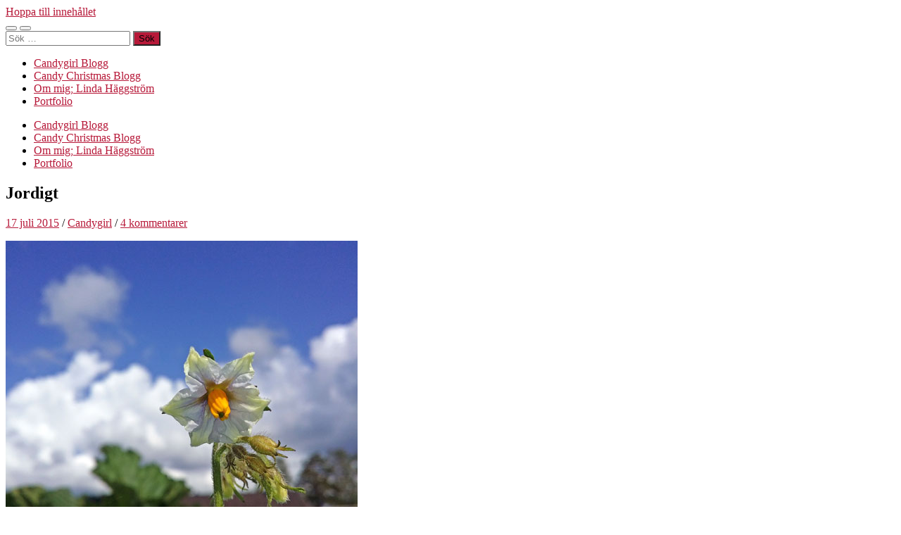

--- FILE ---
content_type: text/html; charset=UTF-8
request_url: https://www.candygirl.nu/jordigt/
body_size: 16364
content:
<!DOCTYPE html>

<html lang="sv-SE">

	<head>

		<meta http-equiv="content-type" content="text/html" charset="UTF-8" />
		<meta name="viewport" content="width=device-width, initial-scale=1.0" >

		<link rel="profile" href="http://gmpg.org/xfn/11">

		<title>Jordigt</title>
<meta name='robots' content='max-image-preview:large' />
<link rel="alternate" type="application/rss+xml" title=" &raquo; Webbflöde" href="https://www.candygirl.nu/feed/" />
<link rel="alternate" type="application/rss+xml" title=" &raquo; Kommentarsflöde" href="https://www.candygirl.nu/comments/feed/" />
<link rel="alternate" type="application/rss+xml" title=" &raquo; Kommentarsflöde för Jordigt" href="https://www.candygirl.nu/jordigt/feed/" />
<link rel="alternate" title="oEmbed (JSON)" type="application/json+oembed" href="https://www.candygirl.nu/wp-json/oembed/1.0/embed?url=https%3A%2F%2Fwww.candygirl.nu%2Fjordigt%2F" />
<link rel="alternate" title="oEmbed (XML)" type="text/xml+oembed" href="https://www.candygirl.nu/wp-json/oembed/1.0/embed?url=https%3A%2F%2Fwww.candygirl.nu%2Fjordigt%2F&#038;format=xml" />
<style id='wp-img-auto-sizes-contain-inline-css' type='text/css'>
img:is([sizes=auto i],[sizes^="auto," i]){contain-intrinsic-size:3000px 1500px}
/*# sourceURL=wp-img-auto-sizes-contain-inline-css */
</style>
<style id='wp-emoji-styles-inline-css' type='text/css'>

	img.wp-smiley, img.emoji {
		display: inline !important;
		border: none !important;
		box-shadow: none !important;
		height: 1em !important;
		width: 1em !important;
		margin: 0 0.07em !important;
		vertical-align: -0.1em !important;
		background: none !important;
		padding: 0 !important;
	}
/*# sourceURL=wp-emoji-styles-inline-css */
</style>
<style id='wp-block-library-inline-css' type='text/css'>
:root{--wp-block-synced-color:#7a00df;--wp-block-synced-color--rgb:122,0,223;--wp-bound-block-color:var(--wp-block-synced-color);--wp-editor-canvas-background:#ddd;--wp-admin-theme-color:#007cba;--wp-admin-theme-color--rgb:0,124,186;--wp-admin-theme-color-darker-10:#006ba1;--wp-admin-theme-color-darker-10--rgb:0,107,160.5;--wp-admin-theme-color-darker-20:#005a87;--wp-admin-theme-color-darker-20--rgb:0,90,135;--wp-admin-border-width-focus:2px}@media (min-resolution:192dpi){:root{--wp-admin-border-width-focus:1.5px}}.wp-element-button{cursor:pointer}:root .has-very-light-gray-background-color{background-color:#eee}:root .has-very-dark-gray-background-color{background-color:#313131}:root .has-very-light-gray-color{color:#eee}:root .has-very-dark-gray-color{color:#313131}:root .has-vivid-green-cyan-to-vivid-cyan-blue-gradient-background{background:linear-gradient(135deg,#00d084,#0693e3)}:root .has-purple-crush-gradient-background{background:linear-gradient(135deg,#34e2e4,#4721fb 50%,#ab1dfe)}:root .has-hazy-dawn-gradient-background{background:linear-gradient(135deg,#faaca8,#dad0ec)}:root .has-subdued-olive-gradient-background{background:linear-gradient(135deg,#fafae1,#67a671)}:root .has-atomic-cream-gradient-background{background:linear-gradient(135deg,#fdd79a,#004a59)}:root .has-nightshade-gradient-background{background:linear-gradient(135deg,#330968,#31cdcf)}:root .has-midnight-gradient-background{background:linear-gradient(135deg,#020381,#2874fc)}:root{--wp--preset--font-size--normal:16px;--wp--preset--font-size--huge:42px}.has-regular-font-size{font-size:1em}.has-larger-font-size{font-size:2.625em}.has-normal-font-size{font-size:var(--wp--preset--font-size--normal)}.has-huge-font-size{font-size:var(--wp--preset--font-size--huge)}.has-text-align-center{text-align:center}.has-text-align-left{text-align:left}.has-text-align-right{text-align:right}.has-fit-text{white-space:nowrap!important}#end-resizable-editor-section{display:none}.aligncenter{clear:both}.items-justified-left{justify-content:flex-start}.items-justified-center{justify-content:center}.items-justified-right{justify-content:flex-end}.items-justified-space-between{justify-content:space-between}.screen-reader-text{border:0;clip-path:inset(50%);height:1px;margin:-1px;overflow:hidden;padding:0;position:absolute;width:1px;word-wrap:normal!important}.screen-reader-text:focus{background-color:#ddd;clip-path:none;color:#444;display:block;font-size:1em;height:auto;left:5px;line-height:normal;padding:15px 23px 14px;text-decoration:none;top:5px;width:auto;z-index:100000}html :where(.has-border-color){border-style:solid}html :where([style*=border-top-color]){border-top-style:solid}html :where([style*=border-right-color]){border-right-style:solid}html :where([style*=border-bottom-color]){border-bottom-style:solid}html :where([style*=border-left-color]){border-left-style:solid}html :where([style*=border-width]){border-style:solid}html :where([style*=border-top-width]){border-top-style:solid}html :where([style*=border-right-width]){border-right-style:solid}html :where([style*=border-bottom-width]){border-bottom-style:solid}html :where([style*=border-left-width]){border-left-style:solid}html :where(img[class*=wp-image-]){height:auto;max-width:100%}:where(figure){margin:0 0 1em}html :where(.is-position-sticky){--wp-admin--admin-bar--position-offset:var(--wp-admin--admin-bar--height,0px)}@media screen and (max-width:600px){html :where(.is-position-sticky){--wp-admin--admin-bar--position-offset:0px}}

/*# sourceURL=wp-block-library-inline-css */
</style><style id='wp-block-paragraph-inline-css' type='text/css'>
.is-small-text{font-size:.875em}.is-regular-text{font-size:1em}.is-large-text{font-size:2.25em}.is-larger-text{font-size:3em}.has-drop-cap:not(:focus):first-letter{float:left;font-size:8.4em;font-style:normal;font-weight:100;line-height:.68;margin:.05em .1em 0 0;text-transform:uppercase}body.rtl .has-drop-cap:not(:focus):first-letter{float:none;margin-left:.1em}p.has-drop-cap.has-background{overflow:hidden}:root :where(p.has-background){padding:1.25em 2.375em}:where(p.has-text-color:not(.has-link-color)) a{color:inherit}p.has-text-align-left[style*="writing-mode:vertical-lr"],p.has-text-align-right[style*="writing-mode:vertical-rl"]{rotate:180deg}
/*# sourceURL=https://www.candygirl.nu/wp-includes/blocks/paragraph/style.min.css */
</style>
<style id='global-styles-inline-css' type='text/css'>
:root{--wp--preset--aspect-ratio--square: 1;--wp--preset--aspect-ratio--4-3: 4/3;--wp--preset--aspect-ratio--3-4: 3/4;--wp--preset--aspect-ratio--3-2: 3/2;--wp--preset--aspect-ratio--2-3: 2/3;--wp--preset--aspect-ratio--16-9: 16/9;--wp--preset--aspect-ratio--9-16: 9/16;--wp--preset--color--black: #000000;--wp--preset--color--cyan-bluish-gray: #abb8c3;--wp--preset--color--white: #fff;--wp--preset--color--pale-pink: #f78da7;--wp--preset--color--vivid-red: #cf2e2e;--wp--preset--color--luminous-vivid-orange: #ff6900;--wp--preset--color--luminous-vivid-amber: #fcb900;--wp--preset--color--light-green-cyan: #7bdcb5;--wp--preset--color--vivid-green-cyan: #00d084;--wp--preset--color--pale-cyan-blue: #8ed1fc;--wp--preset--color--vivid-cyan-blue: #0693e3;--wp--preset--color--vivid-purple: #9b51e0;--wp--preset--color--accent: #b71939;--wp--preset--color--dark-gray: #444;--wp--preset--color--medium-gray: #666;--wp--preset--color--light-gray: #888;--wp--preset--gradient--vivid-cyan-blue-to-vivid-purple: linear-gradient(135deg,rgb(6,147,227) 0%,rgb(155,81,224) 100%);--wp--preset--gradient--light-green-cyan-to-vivid-green-cyan: linear-gradient(135deg,rgb(122,220,180) 0%,rgb(0,208,130) 100%);--wp--preset--gradient--luminous-vivid-amber-to-luminous-vivid-orange: linear-gradient(135deg,rgb(252,185,0) 0%,rgb(255,105,0) 100%);--wp--preset--gradient--luminous-vivid-orange-to-vivid-red: linear-gradient(135deg,rgb(255,105,0) 0%,rgb(207,46,46) 100%);--wp--preset--gradient--very-light-gray-to-cyan-bluish-gray: linear-gradient(135deg,rgb(238,238,238) 0%,rgb(169,184,195) 100%);--wp--preset--gradient--cool-to-warm-spectrum: linear-gradient(135deg,rgb(74,234,220) 0%,rgb(151,120,209) 20%,rgb(207,42,186) 40%,rgb(238,44,130) 60%,rgb(251,105,98) 80%,rgb(254,248,76) 100%);--wp--preset--gradient--blush-light-purple: linear-gradient(135deg,rgb(255,206,236) 0%,rgb(152,150,240) 100%);--wp--preset--gradient--blush-bordeaux: linear-gradient(135deg,rgb(254,205,165) 0%,rgb(254,45,45) 50%,rgb(107,0,62) 100%);--wp--preset--gradient--luminous-dusk: linear-gradient(135deg,rgb(255,203,112) 0%,rgb(199,81,192) 50%,rgb(65,88,208) 100%);--wp--preset--gradient--pale-ocean: linear-gradient(135deg,rgb(255,245,203) 0%,rgb(182,227,212) 50%,rgb(51,167,181) 100%);--wp--preset--gradient--electric-grass: linear-gradient(135deg,rgb(202,248,128) 0%,rgb(113,206,126) 100%);--wp--preset--gradient--midnight: linear-gradient(135deg,rgb(2,3,129) 0%,rgb(40,116,252) 100%);--wp--preset--font-size--small: 16px;--wp--preset--font-size--medium: 20px;--wp--preset--font-size--large: 24px;--wp--preset--font-size--x-large: 42px;--wp--preset--font-size--regular: 19px;--wp--preset--font-size--larger: 32px;--wp--preset--spacing--20: 0.44rem;--wp--preset--spacing--30: 0.67rem;--wp--preset--spacing--40: 1rem;--wp--preset--spacing--50: 1.5rem;--wp--preset--spacing--60: 2.25rem;--wp--preset--spacing--70: 3.38rem;--wp--preset--spacing--80: 5.06rem;--wp--preset--shadow--natural: 6px 6px 9px rgba(0, 0, 0, 0.2);--wp--preset--shadow--deep: 12px 12px 50px rgba(0, 0, 0, 0.4);--wp--preset--shadow--sharp: 6px 6px 0px rgba(0, 0, 0, 0.2);--wp--preset--shadow--outlined: 6px 6px 0px -3px rgb(255, 255, 255), 6px 6px rgb(0, 0, 0);--wp--preset--shadow--crisp: 6px 6px 0px rgb(0, 0, 0);}:where(.is-layout-flex){gap: 0.5em;}:where(.is-layout-grid){gap: 0.5em;}body .is-layout-flex{display: flex;}.is-layout-flex{flex-wrap: wrap;align-items: center;}.is-layout-flex > :is(*, div){margin: 0;}body .is-layout-grid{display: grid;}.is-layout-grid > :is(*, div){margin: 0;}:where(.wp-block-columns.is-layout-flex){gap: 2em;}:where(.wp-block-columns.is-layout-grid){gap: 2em;}:where(.wp-block-post-template.is-layout-flex){gap: 1.25em;}:where(.wp-block-post-template.is-layout-grid){gap: 1.25em;}.has-black-color{color: var(--wp--preset--color--black) !important;}.has-cyan-bluish-gray-color{color: var(--wp--preset--color--cyan-bluish-gray) !important;}.has-white-color{color: var(--wp--preset--color--white) !important;}.has-pale-pink-color{color: var(--wp--preset--color--pale-pink) !important;}.has-vivid-red-color{color: var(--wp--preset--color--vivid-red) !important;}.has-luminous-vivid-orange-color{color: var(--wp--preset--color--luminous-vivid-orange) !important;}.has-luminous-vivid-amber-color{color: var(--wp--preset--color--luminous-vivid-amber) !important;}.has-light-green-cyan-color{color: var(--wp--preset--color--light-green-cyan) !important;}.has-vivid-green-cyan-color{color: var(--wp--preset--color--vivid-green-cyan) !important;}.has-pale-cyan-blue-color{color: var(--wp--preset--color--pale-cyan-blue) !important;}.has-vivid-cyan-blue-color{color: var(--wp--preset--color--vivid-cyan-blue) !important;}.has-vivid-purple-color{color: var(--wp--preset--color--vivid-purple) !important;}.has-black-background-color{background-color: var(--wp--preset--color--black) !important;}.has-cyan-bluish-gray-background-color{background-color: var(--wp--preset--color--cyan-bluish-gray) !important;}.has-white-background-color{background-color: var(--wp--preset--color--white) !important;}.has-pale-pink-background-color{background-color: var(--wp--preset--color--pale-pink) !important;}.has-vivid-red-background-color{background-color: var(--wp--preset--color--vivid-red) !important;}.has-luminous-vivid-orange-background-color{background-color: var(--wp--preset--color--luminous-vivid-orange) !important;}.has-luminous-vivid-amber-background-color{background-color: var(--wp--preset--color--luminous-vivid-amber) !important;}.has-light-green-cyan-background-color{background-color: var(--wp--preset--color--light-green-cyan) !important;}.has-vivid-green-cyan-background-color{background-color: var(--wp--preset--color--vivid-green-cyan) !important;}.has-pale-cyan-blue-background-color{background-color: var(--wp--preset--color--pale-cyan-blue) !important;}.has-vivid-cyan-blue-background-color{background-color: var(--wp--preset--color--vivid-cyan-blue) !important;}.has-vivid-purple-background-color{background-color: var(--wp--preset--color--vivid-purple) !important;}.has-black-border-color{border-color: var(--wp--preset--color--black) !important;}.has-cyan-bluish-gray-border-color{border-color: var(--wp--preset--color--cyan-bluish-gray) !important;}.has-white-border-color{border-color: var(--wp--preset--color--white) !important;}.has-pale-pink-border-color{border-color: var(--wp--preset--color--pale-pink) !important;}.has-vivid-red-border-color{border-color: var(--wp--preset--color--vivid-red) !important;}.has-luminous-vivid-orange-border-color{border-color: var(--wp--preset--color--luminous-vivid-orange) !important;}.has-luminous-vivid-amber-border-color{border-color: var(--wp--preset--color--luminous-vivid-amber) !important;}.has-light-green-cyan-border-color{border-color: var(--wp--preset--color--light-green-cyan) !important;}.has-vivid-green-cyan-border-color{border-color: var(--wp--preset--color--vivid-green-cyan) !important;}.has-pale-cyan-blue-border-color{border-color: var(--wp--preset--color--pale-cyan-blue) !important;}.has-vivid-cyan-blue-border-color{border-color: var(--wp--preset--color--vivid-cyan-blue) !important;}.has-vivid-purple-border-color{border-color: var(--wp--preset--color--vivid-purple) !important;}.has-vivid-cyan-blue-to-vivid-purple-gradient-background{background: var(--wp--preset--gradient--vivid-cyan-blue-to-vivid-purple) !important;}.has-light-green-cyan-to-vivid-green-cyan-gradient-background{background: var(--wp--preset--gradient--light-green-cyan-to-vivid-green-cyan) !important;}.has-luminous-vivid-amber-to-luminous-vivid-orange-gradient-background{background: var(--wp--preset--gradient--luminous-vivid-amber-to-luminous-vivid-orange) !important;}.has-luminous-vivid-orange-to-vivid-red-gradient-background{background: var(--wp--preset--gradient--luminous-vivid-orange-to-vivid-red) !important;}.has-very-light-gray-to-cyan-bluish-gray-gradient-background{background: var(--wp--preset--gradient--very-light-gray-to-cyan-bluish-gray) !important;}.has-cool-to-warm-spectrum-gradient-background{background: var(--wp--preset--gradient--cool-to-warm-spectrum) !important;}.has-blush-light-purple-gradient-background{background: var(--wp--preset--gradient--blush-light-purple) !important;}.has-blush-bordeaux-gradient-background{background: var(--wp--preset--gradient--blush-bordeaux) !important;}.has-luminous-dusk-gradient-background{background: var(--wp--preset--gradient--luminous-dusk) !important;}.has-pale-ocean-gradient-background{background: var(--wp--preset--gradient--pale-ocean) !important;}.has-electric-grass-gradient-background{background: var(--wp--preset--gradient--electric-grass) !important;}.has-midnight-gradient-background{background: var(--wp--preset--gradient--midnight) !important;}.has-small-font-size{font-size: var(--wp--preset--font-size--small) !important;}.has-medium-font-size{font-size: var(--wp--preset--font-size--medium) !important;}.has-large-font-size{font-size: var(--wp--preset--font-size--large) !important;}.has-x-large-font-size{font-size: var(--wp--preset--font-size--x-large) !important;}
/*# sourceURL=global-styles-inline-css */
</style>

<style id='classic-theme-styles-inline-css' type='text/css'>
/*! This file is auto-generated */
.wp-block-button__link{color:#fff;background-color:#32373c;border-radius:9999px;box-shadow:none;text-decoration:none;padding:calc(.667em + 2px) calc(1.333em + 2px);font-size:1.125em}.wp-block-file__button{background:#32373c;color:#fff;text-decoration:none}
/*# sourceURL=/wp-includes/css/classic-themes.min.css */
</style>
<link rel='stylesheet' id='hemingway_googleFonts-css' href='https://www.candygirl.nu/wp-content/themes/hemingway/assets/css/fonts.css' type='text/css' media='all' />
<link rel='stylesheet' id='hemingway_style-css' href='https://www.candygirl.nu/wp-content/themes/hemingway/style.css?ver=2.3.2' type='text/css' media='all' />
<script type="text/javascript" src="https://www.candygirl.nu/wp-includes/js/jquery/jquery.min.js?ver=3.7.1" id="jquery-core-js"></script>
<script type="text/javascript" src="https://www.candygirl.nu/wp-includes/js/jquery/jquery-migrate.min.js?ver=3.4.1" id="jquery-migrate-js"></script>
<link rel="https://api.w.org/" href="https://www.candygirl.nu/wp-json/" /><link rel="alternate" title="JSON" type="application/json" href="https://www.candygirl.nu/wp-json/wp/v2/posts/16835" /><link rel="EditURI" type="application/rsd+xml" title="RSD" href="https://www.candygirl.nu/xmlrpc.php?rsd" />
<meta name="generator" content="WordPress 6.9" />
<link rel="canonical" href="https://www.candygirl.nu/jordigt/" />
<link rel='shortlink' href='https://www.candygirl.nu/?p=16835' />
<style type="text/css"><!-- Customizer CSS -->::selection { background-color: #b71939; }.featured-media .sticky-post { background-color: #b71939; }fieldset legend { background-color: #b71939; }:root .has-accent-background-color { background-color: #b71939; }button:hover { background-color: #b71939; }.button:hover { background-color: #b71939; }.faux-button:hover { background-color: #b71939; }a.more-link:hover { background-color: #b71939; }.wp-block-button__link:hover { background-color: #b71939; }.is-style-outline .wp-block-button__link.has-accent-color:hover { background-color: #b71939; }.wp-block-file__button:hover { background-color: #b71939; }input[type="button"]:hover { background-color: #b71939; }input[type="reset"]:hover { background-color: #b71939; }input[type="submit"]:hover { background-color: #b71939; }.post-tags a:hover { background-color: #b71939; }.content #respond input[type="submit"]:hover { background-color: #b71939; }.search-form .search-submit { background-color: #b71939; }.sidebar .tagcloud a:hover { background-color: #b71939; }.footer .tagcloud a:hover { background-color: #b71939; }.is-style-outline .wp-block-button__link.has-accent-color:hover { border-color: #b71939; }.post-tags a:hover:after { border-right-color: #b71939; }a { color: #b71939; }.blog-title a:hover { color: #b71939; }.blog-menu a:hover { color: #b71939; }.post-title a:hover { color: #b71939; }.post-meta a:hover { color: #b71939; }.blog .format-quote blockquote cite a:hover { color: #b71939; }:root .has-accent-color { color: #b71939; }.post-categories a { color: #b71939; }.post-categories a:hover { color: #b71939; }.post-nav a:hover { color: #b71939; }.archive-nav a:hover { color: #b71939; }.comment-meta-content cite a:hover { color: #b71939; }.comment-meta-content p a:hover { color: #b71939; }.comment-actions a:hover { color: #b71939; }#cancel-comment-reply-link { color: #b71939; }#cancel-comment-reply-link:hover { color: #b71939; }.widget-title a { color: #b71939; }.widget-title a:hover { color: #b71939; }.widget_text a { color: #b71939; }.widget_text a:hover { color: #b71939; }.widget_rss a { color: #b71939; }.widget_rss a:hover { color: #b71939; }.widget_archive a { color: #b71939; }.widget_archive a:hover { color: #b71939; }.widget_meta a { color: #b71939; }.widget_meta a:hover { color: #b71939; }.widget_recent_comments a { color: #b71939; }.widget_recent_comments a:hover { color: #b71939; }.widget_pages a { color: #b71939; }.widget_pages a:hover { color: #b71939; }.widget_links a { color: #b71939; }.widget_links a:hover { color: #b71939; }.widget_recent_entries a { color: #b71939; }.widget_recent_entries a:hover { color: #b71939; }.widget_categories a { color: #b71939; }.widget_categories a:hover { color: #b71939; }#wp-calendar a { color: #b71939; }#wp-calendar a:hover { color: #b71939; }#wp-calendar tfoot a:hover { color: #b71939; }.wp-calendar-nav a:hover { color: #b71939; }.widgetmore a { color: #b71939; }.widgetmore a:hover { color: #b71939; }</style><!-- /Customizer CSS --><style type="text/css">.recentcomments a{display:inline !important;padding:0 !important;margin:0 !important;}</style>
	</head>
	
	<body class="wp-singular post-template-default single single-post postid-16835 single-format-standard wp-theme-hemingway">

		
		<a class="skip-link button" href="#site-content">Hoppa till innehållet</a>
	
		<div class="big-wrapper">
	
			<div class="header-cover section bg-dark-light no-padding">

						
				<div class="header section" style="background-image: url( https://www.candygirl.nu/wp-content/uploads/2022/12/cropped-cropped-PicsPlay_1634067848051.jpg );">
							
					<div class="header-inner section-inner">
					
															
					</div><!-- .header-inner -->
								
				</div><!-- .header -->
			
			</div><!-- .bg-dark -->
			
			<div class="navigation section no-padding bg-dark">
			
				<div class="navigation-inner section-inner group">
				
					<div class="toggle-container section-inner hidden">
			
						<button type="button" class="nav-toggle toggle">
							<div class="bar"></div>
							<div class="bar"></div>
							<div class="bar"></div>
							<span class="screen-reader-text">Slå på/av mobilmeny</span>
						</button>
						
						<button type="button" class="search-toggle toggle">
							<div class="metal"></div>
							<div class="glass"></div>
							<div class="handle"></div>
							<span class="screen-reader-text">Slå på/av sökfält</span>
						</button>
											
					</div><!-- .toggle-container -->
					
					<div class="blog-search hidden">
						<form role="search" method="get" class="search-form" action="https://www.candygirl.nu/">
				<label>
					<span class="screen-reader-text">Sök efter:</span>
					<input type="search" class="search-field" placeholder="Sök …" value="" name="s" />
				</label>
				<input type="submit" class="search-submit" value="Sök" />
			</form>					</div><!-- .blog-search -->
				
					<ul class="blog-menu">
						<li id="menu-item-5712" class="menu-item menu-item-type-custom menu-item-object-custom menu-item-home menu-item-5712"><a href="http://www.candygirl.nu/">Candygirl Blogg</a></li>
<li id="menu-item-12284" class="menu-item menu-item-type-taxonomy menu-item-object-category menu-item-12284"><a href="https://www.candygirl.nu/category/candychristmas/">Candy Christmas Blogg</a></li>
<li id="menu-item-5710" class="menu-item menu-item-type-post_type menu-item-object-page menu-item-5710"><a href="https://www.candygirl.nu/lite-om-mig-linda-haggstrom/" title="Lite om mig">Om mig; Linda Häggström</a></li>
<li id="menu-item-5711" class="menu-item menu-item-type-post_type menu-item-object-page menu-item-5711"><a href="https://www.candygirl.nu/min-porfolio-mina-teckningar/" title="Min Porfolio &#8211; Mina teckningar">Portfolio</a></li>
					 </ul><!-- .blog-menu -->
					 
					 <ul class="mobile-menu">
					
						<li class="menu-item menu-item-type-custom menu-item-object-custom menu-item-home menu-item-5712"><a href="http://www.candygirl.nu/">Candygirl Blogg</a></li>
<li class="menu-item menu-item-type-taxonomy menu-item-object-category menu-item-12284"><a href="https://www.candygirl.nu/category/candychristmas/">Candy Christmas Blogg</a></li>
<li class="menu-item menu-item-type-post_type menu-item-object-page menu-item-5710"><a href="https://www.candygirl.nu/lite-om-mig-linda-haggstrom/" title="Lite om mig">Om mig; Linda Häggström</a></li>
<li class="menu-item menu-item-type-post_type menu-item-object-page menu-item-5711"><a href="https://www.candygirl.nu/min-porfolio-mina-teckningar/" title="Min Porfolio &#8211; Mina teckningar">Portfolio</a></li>
						
					 </ul><!-- .mobile-menu -->
				 
				</div><!-- .navigation-inner -->
				
			</div><!-- .navigation -->
<main class="wrapper section-inner group" id="site-content">

	<div class="content left">

		<div class="posts">
												        
			<article id="post-16835" class="post-16835 post type-post status-publish format-standard hentry category-allmant category-lindas-foton category-lilla-gula-huset">

	<div class="post-header">

		
					
				<h1 class="post-title entry-title">
											Jordigt									</h1>

							
			<div class="post-meta">
			
				<span class="post-date"><a href="https://www.candygirl.nu/jordigt/">17 juli 2015</a></span>
				
				<span class="date-sep"> / </span>
					
				<span class="post-author"><a href="https://www.candygirl.nu/author/admin/" title="Inlägg av Candygirl" rel="author">Candygirl</a></span>

				
					<span class="date-sep"> / </span>
				
					<a href="https://www.candygirl.nu/jordigt/#comments">4 kommentarer</a>
								
														
			</div><!-- .post-meta -->

					
	</div><!-- .post-header -->
																					
	<div class="post-content entry-content">
	
		<p><img fetchpriority="high" decoding="async" class="alignnone size-full wp-image-16837" src="https://www.candygirl.nu/wp-content/uploads/2015/07/potatisblomma.jpg" alt="potatisblomma" width="500" height="497" srcset="https://www.candygirl.nu/wp-content/uploads/2015/07/potatisblomma.jpg 500w, https://www.candygirl.nu/wp-content/uploads/2015/07/potatisblomma-150x150.jpg 150w" sizes="(max-width: 500px) 100vw, 500px" /></p>
<p>Nu <strong>blommar potatisen</strong>&#8230; så snart kan vi smaka&#8230;</p>
<p><strong>Fredagen</strong> blev väldigt bra.</p>
<p><strong>Varm och skön  &#8211; och solig.</strong></p>
<p>Började med <strong>sovmorgon</strong>, fortsatte med  <strong>promenad</strong>,<strong> go&#8217;lunch</strong> och <strong>dammsugning</strong>/<strong>toaskurning</strong> (och maken fixade min punka) för att sedan ägna resten åt dagen åt nya numret av Topp Hälsa i solstolen.</p>
<p><strong>FEL TÄNKT</strong>.</p>
<p>Grannen kom över och frågade;</p>
<p><em><strong>&#8211; Hur var det? Visst behövde ni matjord?</strong></em></p>
<p>Jomen visst&#8230;.</p>
<p>Han hade över <strong>ett par skopor</strong> från då dom jobbat med gården &#8211; dessa lämpade han över till oss&#8230; och eftersom hus/buskar och gräsmatta satte stopp för en stortraktor så blev det <strong>måååånga skottkärrelass</strong> med jord innan allt var fraktat dit det egentligen  skulle:</p>
<p><img decoding="async" class="alignnone size-full wp-image-16839" src="https://www.candygirl.nu/wp-content/uploads/2015/07/gräs1.jpg" alt="gräs1" width="500" height="375" /></p>
<p>Gissningsvis 20-25 svängar&#8230; (skitbra träning ju!!!)</p>
<p>Och om det blir som vi vill så blir det nu <strong>gräsmatta</strong> där vi <a href="https://www.candygirl.nu/hal/" target="_blank">förra sommaren grävde för vatten och avlopp.</a></p>
<p><img decoding="async" class="alignnone size-full wp-image-16838" src="https://www.candygirl.nu/wp-content/uploads/2015/07/gräs2.jpg" alt="gräs2" width="500" height="337" /></p>
<p>Efter några timmar <strong>skottande/krattande/planterande</strong> och <strong>vattnande</strong> så var det grymt skönt med en <strong>dusch</strong> och sen <strong>grillad lax</strong>.</p>
<p>Och trots att vi åt middag först <strong>klockan åtta</strong> så var det tillräckligt varmt för att<strong> sitta ute</strong>. 🙂</p>
<p>&nbsp;</p>
<p>&nbsp;</p>
							
	</div><!-- .post-content -->
				
		
		<div class="post-meta-bottom">

																		
				<p class="post-categories"><span class="category-icon"><span class="front-flap"></span></span> <a href="https://www.candygirl.nu/category/allmant/" rel="category tag">Dagar med Linda</a>, <a href="https://www.candygirl.nu/category/lindas-foton/" rel="category tag">Foton</a>, <a href="https://www.candygirl.nu/category/lilla-gula-huset/" rel="category tag">Lilla gula huset</a></p>
	
						
						
												
				<nav class="post-nav group">
											
											<a class="post-nav-older" href="https://www.candygirl.nu/semester-innebar-en-massa-harlig-matlagning/">
							<h5>Föregående inlägg</h5>
							Semester innebär en massa härlig matlagning.						</a>
										
											<a class="post-nav-newer" href="https://www.candygirl.nu/seskaro-havsbad-och-40-arsfirande/">
							<h5>Nästa inlägg</h5>
							Seskarö havsbad och 40-årsfirande						</a>
					
				</nav><!-- .post-nav -->

											
		</div><!-- .post-meta-bottom -->

		
	<div class="comments">
	
		<a name="comments"></a>
			
		<h2 class="comments-title">
		
			4 kommentarer			
		</h2>

		<ol class="commentlist">
					<li class="comment even thread-even depth-1" id="li-comment-71120">
		
			<div id="comment-71120" class="comment">
			
				<div class="comment-meta comment-author vcard">
								
					<img alt='' src='https://secure.gravatar.com/avatar/f1c7686de1f05970f3e5726053793be361a4b7f0f3ad72330c02d2478aa679f9?s=120&#038;d=mm&#038;r=g' srcset='https://secure.gravatar.com/avatar/f1c7686de1f05970f3e5726053793be361a4b7f0f3ad72330c02d2478aa679f9?s=240&#038;d=mm&#038;r=g 2x' class='avatar avatar-120 photo' height='120' width='120' loading='lazy' decoding='async'/>
					<div class="comment-meta-content">
												
						<cite class="fn"><a href="http://asalundgrens.blogg.se" class="url" rel="ugc external nofollow">Åsa L</a> </cite>						
						<p>
														<time datetime="2015-07-18T00:02:29+01:00" title="18 juli 2015 kl. 00:02">
								18 juli 2015 kl. 00:02							</time>
						</p>
						
					</div><!-- .comment-meta-content -->
					
				</div><!-- .comment-meta -->

				<div class="comment-content post-content">
				
									
					<p>Åh så gott med grillad lax, känner jag sådär spontant efter att ha druckit Nutrilett hela dagen, haha.</p>
<p>Vad bra att ni tog tag i det där med matjorden på en gång, finns risk att man skjuter på det då det finns roligare saker man vill göra :-).</p>
					
					<div class="comment-actions group">
					
												
																	
					</div><!-- .comment-actions -->
					
				</div><!-- .comment-content -->

			</div><!-- .comment-## -->
		</li><!-- #comment-## -->
		<li class="comment odd alt thread-odd thread-alt depth-1" id="li-comment-71121">
		
			<div id="comment-71121" class="comment">
			
				<div class="comment-meta comment-author vcard">
								
					<img alt='' src='https://secure.gravatar.com/avatar/2a11c8501880a8fb66ed584d87bc79400ce832c0f4977e971c4a8df36824b6ff?s=120&#038;d=mm&#038;r=g' srcset='https://secure.gravatar.com/avatar/2a11c8501880a8fb66ed584d87bc79400ce832c0f4977e971c4a8df36824b6ff?s=240&#038;d=mm&#038;r=g 2x' class='avatar avatar-120 photo' height='120' width='120' loading='lazy' decoding='async'/>
					<div class="comment-meta-content">
												
						<cite class="fn"><a href="http://dogladyn.blogg.se" class="url" rel="ugc external nofollow">Pernilla</a> </cite>						
						<p>
														<time datetime="2015-07-18T18:43:24+01:00" title="18 juli 2015 kl. 18:43">
								18 juli 2015 kl. 18:43							</time>
						</p>
						
					</div><!-- .comment-meta-content -->
					
				</div><!-- .comment-meta -->

				<div class="comment-content post-content">
				
									
					<p>Många kärror men säkert fint om några veckor.<br />
Vi har också ätit fisk från grillen. Men ätit inne. Brrr!<br />
/P</p>
					
					<div class="comment-actions group">
					
												
																	
					</div><!-- .comment-actions -->
					
				</div><!-- .comment-content -->

			</div><!-- .comment-## -->
		</li><!-- #comment-## -->
		<li class="comment even thread-even depth-1" id="li-comment-71126">
		
			<div id="comment-71126" class="comment">
			
				<div class="comment-meta comment-author vcard">
								
					<img alt='' src='https://secure.gravatar.com/avatar/44fc58d867d85dc9db5a5e6724732fc5c194dd9c11404f0cfc97c914aa48f92f?s=120&#038;d=mm&#038;r=g' srcset='https://secure.gravatar.com/avatar/44fc58d867d85dc9db5a5e6724732fc5c194dd9c11404f0cfc97c914aa48f92f?s=240&#038;d=mm&#038;r=g 2x' class='avatar avatar-120 photo' height='120' width='120' loading='lazy' decoding='async'/>
					<div class="comment-meta-content">
												
						<cite class="fn"><a href="http://www.frokenmela.se" class="url" rel="ugc external nofollow">Fröken M</a> </cite>						
						<p>
														<time datetime="2015-07-20T07:37:37+01:00" title="20 juli 2015 kl. 07:37">
								20 juli 2015 kl. 07:37							</time>
						</p>
						
					</div><!-- .comment-meta-content -->
					
				</div><!-- .comment-meta -->

				<div class="comment-content post-content">
				
									
					<p>Att greja i trädgården är PERFEKT träning 🙂<br />
Jag sa upp mitt gymkort när vi flyttade till huset,<br />
förfaktum är att jag hellre gräver och grejar här !<br />
( sen kanske det inte ger riktigt lika mycket &#8221;muskelmässigt&#8221;,<br />
men det är betydligt roligare och jag gillar att ha en fin trädgård ! )</p>
					
					<div class="comment-actions group">
					
												
																	
					</div><!-- .comment-actions -->
					
				</div><!-- .comment-content -->

			</div><!-- .comment-## -->
		</li><!-- #comment-## -->
		<li class="comment odd alt thread-odd thread-alt depth-1" id="li-comment-71128">
		
			<div id="comment-71128" class="comment">
			
				<div class="comment-meta comment-author vcard">
								
					<img alt='' src='https://secure.gravatar.com/avatar/70f841296dc89c049b972021a639181dca4bcf23ca5d15194b9a7a41e522ca89?s=120&#038;d=mm&#038;r=g' srcset='https://secure.gravatar.com/avatar/70f841296dc89c049b972021a639181dca4bcf23ca5d15194b9a7a41e522ca89?s=240&#038;d=mm&#038;r=g 2x' class='avatar avatar-120 photo' height='120' width='120' loading='lazy' decoding='async'/>
					<div class="comment-meta-content">
												
						<cite class="fn"><a href="http://www.camillasdagar.blogspot.com" class="url" rel="ugc external nofollow">Camilla</a> </cite>						
						<p>
														<time datetime="2015-07-20T20:41:33+01:00" title="20 juli 2015 kl. 20:41">
								20 juli 2015 kl. 20:41							</time>
						</p>
						
					</div><!-- .comment-meta-content -->
					
				</div><!-- .comment-meta -->

				<div class="comment-content post-content">
				
									
					<p>Oj, vilket slitsamt arbete. Själv håller jag på att rensa ogräs i en vildvuxen slänt vi har här hemma, brukar göra ett ryck någon gång per sommar. Det är ganska tacksamt att rensa där.<br />
Supersnygg bild på potatisblomman.</p>
					
					<div class="comment-actions group">
					
												
																	
					</div><!-- .comment-actions -->
					
				</div><!-- .comment-content -->

			</div><!-- .comment-## -->
		</li><!-- #comment-## -->
		</ol>
		
					
				
	</div><!-- /comments -->
	
		<div id="respond" class="comment-respond">
		<h3 id="reply-title" class="comment-reply-title">Lämna ett svar</h3><form action="https://www.candygirl.nu/wp-comments-post.php" method="post" id="commentform" class="comment-form"><p class="comment-notes"><span id="email-notes">Din e-postadress kommer inte publiceras.</span> <span class="required-field-message">Obligatoriska fält är märkta <span class="required">*</span></span></p><p class="comment-form-comment"><label for="comment">Kommentar <span class="required">*</span></label> <textarea id="comment" name="comment" cols="45" rows="8" maxlength="65525" required="required"></textarea></p><p class="comment-form-author"><label for="author">Namn <span class="required">*</span></label> <input id="author" name="author" type="text" value="" size="30" maxlength="245" autocomplete="name" required="required" /></p>
<p class="comment-form-email"><label for="email">E-postadress <span class="required">*</span></label> <input id="email" name="email" type="text" value="" size="30" maxlength="100" aria-describedby="email-notes" autocomplete="email" required="required" /></p>
<p class="comment-form-url"><label for="url">Webbplats</label> <input id="url" name="url" type="text" value="" size="30" maxlength="200" autocomplete="url" /></p>
<p class="comment-form-cookies-consent"><input id="wp-comment-cookies-consent" name="wp-comment-cookies-consent" type="checkbox" value="yes" /> <label for="wp-comment-cookies-consent">Spara mitt namn, min e-postadress och webbplats i denna webbläsare till nästa gång jag skriver en kommentar.</label></p>
<p class="form-submit"><input name="submit" type="submit" id="submit" class="submit" value="Publicera kommentar" /> <input type='hidden' name='comment_post_ID' value='16835' id='comment_post_ID' />
<input type='hidden' name='comment_parent' id='comment_parent' value='0' />
</p><p style="display: none;"><input type="hidden" id="akismet_comment_nonce" name="akismet_comment_nonce" value="cd771d0857" /></p><p style="display: none !important;"><label>&#916;<textarea name="ak_hp_textarea" cols="45" rows="8" maxlength="100"></textarea></label><input type="hidden" id="ak_js_1" name="ak_js" value="174"/><script>document.getElementById( "ak_js_1" ).setAttribute( "value", ( new Date() ).getTime() );</script></p></form>	</div><!-- #respond -->
	
</article><!-- .post -->			
		</div><!-- .posts -->
	
	</div><!-- .content -->

		
		
	<div class="sidebar right" role="complementary">
		<div id="block-2" class="widget widget_block widget_text"><div class="widget-content">
<p></p>
</div></div>
		<div id="recent-posts-3" class="widget widget_recent_entries"><div class="widget-content">
		<h3 class="widget-title">Senaste inläggen</h3>
		<ul>
											<li>
					<a href="https://www.candygirl.nu/jakla-segt/">Jäkla segt</a>
									</li>
											<li>
					<a href="https://www.candygirl.nu/slut-6/">Slut</a>
									</li>
											<li>
					<a href="https://www.candygirl.nu/kallt-men-vackert/">Kallt men vackert</a>
									</li>
											<li>
					<a href="https://www.candygirl.nu/antligen-tog-veckan-slut/">Äntligen tog veckan slut</a>
									</li>
											<li>
					<a href="https://www.candygirl.nu/traaak/">Tråååk</a>
									</li>
											<li>
					<a href="https://www.candygirl.nu/fyndat-3/">Fyndat</a>
									</li>
											<li>
					<a href="https://www.candygirl.nu/mysig-lordag-med-varmgrader/">Mysig lördag med varmgrader</a>
									</li>
											<li>
					<a href="https://www.candygirl.nu/antligen-fredag-10/">Äntligen fredag</a>
									</li>
											<li>
					<a href="https://www.candygirl.nu/gra-vardag-2/">Grå vardag</a>
									</li>
											<li>
					<a href="https://www.candygirl.nu/kyla-och-en-massa-fix/">Kyla och en massa fix</a>
									</li>
											<li>
					<a href="https://www.candygirl.nu/kall-hemmalordag/">Kall hemmalördag</a>
									</li>
											<li>
					<a href="https://www.candygirl.nu/kall-fredag-med-hemmamys/">Kall fredag med hemmamys</a>
									</li>
											<li>
					<a href="https://www.candygirl.nu/nu-ar-det-slut-pa-extraledigt/">Nu är det slut på extraledigt</a>
									</li>
											<li>
					<a href="https://www.candygirl.nu/mandag-fredag-eller-lordag/">Måndag, fredag eller lördag?</a>
									</li>
											<li>
					<a href="https://www.candygirl.nu/sondagsfix-9/">Söndagsfix</a>
									</li>
					</ul>

		</div></div><div id="pages-3" class="widget widget_pages"><div class="widget-content"><h3 class="widget-title">Candygirl</h3>
			<ul>
				<li class="page_item page-item-2070"><a href="https://www.candygirl.nu/kontakta-mig/">Maila till Linda Häggström &#8211; aka Candygirl</a></li>
			</ul>

			</div></div><div id="recent-comments-3" class="widget widget_recent_comments"><div class="widget-content"><h3 class="widget-title">Så här säger ni</h3><ul id="recentcomments"><li class="recentcomments"><span class="comment-author-link">SigBritt Nilsson</span> om <a href="https://www.candygirl.nu/kall-hemmalordag/comment-page-1/#comment-238265">Kall hemmalördag</a></li><li class="recentcomments"><span class="comment-author-link"><a href="https://www.candygirl.nu/julgodis-och-kalkon/" class="url" rel="ugc">Julgodis och kalkon</a></span> om <a href="https://www.candygirl.nu/super-duper-god-kalkon/comment-page-1/#comment-234588">Super-duper-god kalkon</a></li><li class="recentcomments"><span class="comment-author-link">Candygirl</span> om <a href="https://www.candygirl.nu/pepparkaksfyr/comment-page-1/#comment-233738">Pepparkaksfyr</a></li><li class="recentcomments"><span class="comment-author-link"><a href="https://mattsjansson.blogspot.com/" class="url" rel="ugc external nofollow">mats</a></span> om <a href="https://www.candygirl.nu/pepparkaksfyr/comment-page-1/#comment-233710">Pepparkaksfyr</a></li><li class="recentcomments"><span class="comment-author-link"><a href="https://www.candygirl.nu/jul-och-pizzabak/" class="url" rel="ugc">Jul- och pizzabak</a></span> om <a href="https://www.candygirl.nu/morgonpepparkakor/comment-page-1/#comment-233449">Morgonpepparkakor</a></li></ul></div></div><div id="text-3" class="widget widget_text"><div class="widget-content"><h3 class="widget-title">Följ mig på bloglovin. Klicka på plusset</h3>			<div class="textwidget"><a title="Candygirl on Bloglovin" href="http://www.bloglovin.com/sv/blog/1121387/candygirl/follow"><img alt="bloglovin" border="0" src="http://www.bloglovin.com/widget/bilder/widget_plus.gif" /></a></div>
		</div></div><div id="categories-3" class="widget widget_categories"><div class="widget-content"><h3 class="widget-title">Det här skriver jag om</h3>
			<ul>
					<li class="cat-item cat-item-68"><a href="https://www.candygirl.nu/category/linda-tecknar/abc/">ABC</a> (32)
</li>
	<li class="cat-item cat-item-53"><a href="https://www.candygirl.nu/category/vad-barn-sager-och-gor/">Barns tankar</a> (61)
</li>
	<li class="cat-item cat-item-103"><a href="https://www.candygirl.nu/category/buzzador/">Buzzador</a> (8)
</li>
	<li class="cat-item cat-item-2"><a href="https://www.candygirl.nu/category/allmant/">Dagar med Linda</a> (6&nbsp;216)
</li>
	<li class="cat-item cat-item-67"><a href="https://www.candygirl.nu/category/lindas-foton/efit/">EFIT</a> (18)
</li>
	<li class="cat-item cat-item-23"><a href="https://www.candygirl.nu/category/linda-tittar-pa-film-och-tv/">Film och TV</a> (181)
</li>
	<li class="cat-item cat-item-4"><a href="https://www.candygirl.nu/category/lindas-foton/">Foton</a> (2&nbsp;499)
</li>
	<li class="cat-item cat-item-22"><a href="https://www.candygirl.nu/category/hemma-hos-linda/">Hemma hos</a> (237)
</li>
	<li class="cat-item cat-item-87"><a href="https://www.candygirl.nu/category/lindas-foton/instagram/">Instagram</a> (509)
</li>
	<li class="cat-item cat-item-89"><a href="https://www.candygirl.nu/category/instagram-2/">Instagram</a> (78)
</li>
	<li class="cat-item cat-item-80"><a href="https://www.candygirl.nu/category/jobbet-och-sant/lindas-pedagogiska-ideer/ipads-i-forskolan/">iPads i förskolan</a> (3)
</li>
	<li class="cat-item cat-item-7"><a href="https://www.candygirl.nu/category/jobbet-och-sant/">Jobbet och sånt</a> (792)
</li>
	<li class="cat-item cat-item-98"><a href="https://www.candygirl.nu/category/jogging/">Jogging</a> (292)
</li>
	<li class="cat-item cat-item-55"><a href="https://www.candygirl.nu/category/jukkasjarvi-ishotell/">Jukkasjärvi Ishotell</a> (10)
</li>
	<li class="cat-item cat-item-15"><a href="https://www.candygirl.nu/category/candychristmas/">Jul och Nyår</a> (1&nbsp;043)
</li>
	<li class="cat-item cat-item-82"><a href="https://www.candygirl.nu/category/jobbet-och-sant/lindas-pedagogiska-ideer/julkalender-sagor-och-sang/">Julkalender &#8211; Sagor och sång</a> (14)
</li>
	<li class="cat-item cat-item-17"><a href="https://www.candygirl.nu/category/lindas-latar/">Komponerat</a> (23)
</li>
	<li class="cat-item cat-item-8"><a href="https://www.candygirl.nu/category/lilla-gula-huset/">Lilla gula huset</a> (875)
</li>
	<li class="cat-item cat-item-109"><a href="https://www.candygirl.nu/category/linda-ater-och-dricker/linda-bakar/">Linda bakar</a> (156)
</li>
	<li class="cat-item cat-item-12"><a href="https://www.candygirl.nu/category/linda-ater-och-dricker/">Mat och prat</a> (1&nbsp;839)
</li>
	<li class="cat-item cat-item-70"><a href="https://www.candygirl.nu/category/linda-tecknar/mini/">Mini</a> (32)
</li>
	<li class="cat-item cat-item-10"><a href="https://www.candygirl.nu/category/linda-lyssnar-pa/">Musik</a> (84)
</li>
	<li class="cat-item cat-item-81"><a href="https://www.candygirl.nu/category/naglar/">Naglar</a> (112)
</li>
	<li class="cat-item cat-item-24"><a href="https://www.candygirl.nu/category/lindas-onkelista/">Önskelista</a> (39)
</li>
	<li class="cat-item cat-item-84"><a href="https://www.candygirl.nu/category/pask/">Påsk</a> (135)
</li>
	<li class="cat-item cat-item-21"><a href="https://www.candygirl.nu/category/jobbet-och-sant/lindas-pedagogiska-ideer/">Pedagogiska ideer</a> (229)
</li>
	<li class="cat-item cat-item-92"><a href="https://www.candygirl.nu/category/candychristmas/pepparkakor/">Pepparkakor</a> (116)
</li>
	<li class="cat-item cat-item-16"><a href="https://www.candygirl.nu/category/linda-pysslar-fixar-och-trixar/">Pyssel och fix</a> (614)
</li>
	<li class="cat-item cat-item-56"><a href="https://www.candygirl.nu/category/recept-att-komma-ihag/">Recept</a> (183)
</li>
	<li class="cat-item cat-item-66"><a href="https://www.candygirl.nu/category/recept-att-komma-ihag/algrecept/">Recept &#8211; Älg</a> (2)
</li>
	<li class="cat-item cat-item-110"><a href="https://www.candygirl.nu/category/recept-att-komma-ihag/brod/">Recept &#8211; Bröd</a> (8)
</li>
	<li class="cat-item cat-item-60"><a href="https://www.candygirl.nu/category/recept-att-komma-ihag/lindas-farsratter/">Recept &#8211; Färs</a> (10)
</li>
	<li class="cat-item cat-item-61"><a href="https://www.candygirl.nu/category/recept-att-komma-ihag/lindas-fiskratter/">Recept &#8211; Fisk</a> (29)
</li>
	<li class="cat-item cat-item-58"><a href="https://www.candygirl.nu/category/recept-att-komma-ihag/kott/">Recept &#8211; Fläsk</a> (9)
</li>
	<li class="cat-item cat-item-63"><a href="https://www.candygirl.nu/category/recept-att-komma-ihag/lindas-kycklingratter/">Recept &#8211; Kyckling</a> (20)
</li>
	<li class="cat-item cat-item-64"><a href="https://www.candygirl.nu/category/recept-att-komma-ihag/lammrecept/">Recept &#8211; Lamm</a> (22)
</li>
	<li class="cat-item cat-item-59"><a href="https://www.candygirl.nu/category/recept-att-komma-ihag/lindas-notratter/">Recept &#8211; Nöt</a> (8)
</li>
	<li class="cat-item cat-item-65"><a href="https://www.candygirl.nu/category/recept-att-komma-ihag/ovriga-recept/">Recept &#8211; Övrigt</a> (67)
</li>
	<li class="cat-item cat-item-62"><a href="https://www.candygirl.nu/category/recept-att-komma-ihag/lindas-skaldjur/">Recept &#8211; Skaldjur</a> (19)
</li>
	<li class="cat-item cat-item-57"><a href="https://www.candygirl.nu/category/recept-att-komma-ihag/sotsaker/">Recept &#8211; Sötsaker</a> (46)
</li>
	<li class="cat-item cat-item-33"><a href="https://www.candygirl.nu/category/lindas-resedagbok/">Resedagbok</a> (208)
</li>
	<li class="cat-item cat-item-88"><a href="https://www.candygirl.nu/category/lindas-resedagbok/resedagbok-boden-2011/">Resedagbok: Boden 2011</a> (3)
</li>
	<li class="cat-item cat-item-73"><a href="https://www.candygirl.nu/category/lindas-resedagbok/gavle/">Resedagbok: Gävle 2010</a> (4)
</li>
	<li class="cat-item cat-item-72"><a href="https://www.candygirl.nu/category/lindas-resedagbok/kalymnos/">Resedagbok: Kalymnos 2011</a> (17)
</li>
	<li class="cat-item cat-item-71"><a href="https://www.candygirl.nu/category/lindas-resedagbok/kreta/">Resedagbok: Kreta 2008</a> (21)
</li>
	<li class="cat-item cat-item-79"><a href="https://www.candygirl.nu/category/lindas-resedagbok/kreta-2012/">Resedagbok: Kreta 2012</a> (14)
</li>
	<li class="cat-item cat-item-101"><a href="https://www.candygirl.nu/category/lindas-resedagbok/resedagbok-kreta-2015/">Resedagbok: Kreta 2015</a> (8)
</li>
	<li class="cat-item cat-item-104"><a href="https://www.candygirl.nu/category/lindas-resedagbok/resedagbok-kreta-2016/">Resedagbok: Kreta 2016</a> (16)
</li>
	<li class="cat-item cat-item-105"><a href="https://www.candygirl.nu/category/lindas-resedagbok/resedagbok-kreta-2017/">Resedagbok: Kreta 2017</a> (12)
</li>
	<li class="cat-item cat-item-86"><a href="https://www.candygirl.nu/category/lindas-resedagbok/kroatien/">Resedagbok: Kroatien 2013</a> (20)
</li>
	<li class="cat-item cat-item-78"><a href="https://www.candygirl.nu/category/lindas-resedagbok/liverapport-fran-kreta-2012/">Resedagbok: Liverapport från Kreta 2012</a> (14)
</li>
	<li class="cat-item cat-item-95"><a href="https://www.candygirl.nu/category/lindas-resedagbok/resedagbok-liverapport-fran-kreta-2014/">Resedagbok: Liverapport från Kreta 2014</a> (12)
</li>
	<li class="cat-item cat-item-74"><a href="https://www.candygirl.nu/category/lindas-resedagbok/pitea/">Resedagbok: Piteå 2010</a> (1)
</li>
	<li class="cat-item cat-item-108"><a href="https://www.candygirl.nu/category/lindas-resedagbok/resedagbok-rethymnon-2019/">Resedagbok: Rethymnon 2019</a> (8)
</li>
	<li class="cat-item cat-item-114"><a href="https://www.candygirl.nu/category/lindas-resedagbok/resedagbok-rhodos-2024/">Resedagbok: Rhodos 2024</a> (8)
</li>
	<li class="cat-item cat-item-85"><a href="https://www.candygirl.nu/category/lindas-resedagbok/resedagbok-solleftea/">Resedagbok: Sollefteå 2013</a> (11)
</li>
	<li class="cat-item cat-item-93"><a href="https://www.candygirl.nu/category/lindas-resedagbok/resedagbok-solleftea-juni-2014/">Resedagbok: Sollefteå 2014</a> (3)
</li>
	<li class="cat-item cat-item-107"><a href="https://www.candygirl.nu/category/lindas-resedagbok/resedagbok-solleftea-2018/">Resedagbok: Sollefteå 2018</a> (3)
</li>
	<li class="cat-item cat-item-113"><a href="https://www.candygirl.nu/category/lindas-resedagbok/resedagbok-solleftea-2024/">Resedagbok: Sollefteå 2024</a> (2)
</li>
	<li class="cat-item cat-item-115"><a href="https://www.candygirl.nu/category/lindas-resedagbok/resedagbok-solleftea-2025/">Resedagbok: Sollefteå 2025</a> (1)
</li>
	<li class="cat-item cat-item-102"><a href="https://www.candygirl.nu/category/lindas-resedagbok/resedagbok-stockholm-2015/">Resedagbok: Stockholm &amp; Uppsala 2015</a> (7)
</li>
	<li class="cat-item cat-item-76"><a href="https://www.candygirl.nu/category/lindas-resedagbok/stockholm-2011/">Resedagbok: Stockholm 2011</a> (3)
</li>
	<li class="cat-item cat-item-83"><a href="https://www.candygirl.nu/category/lindas-resedagbok/resedagbok-stockholm-2013/">Resedagbok: Stockholm 2013</a> (7)
</li>
	<li class="cat-item cat-item-97"><a href="https://www.candygirl.nu/category/lindas-resedagbok/resedagbok-stockholm-2014/">Resedagbok: Stockholm 2014</a> (5)
</li>
	<li class="cat-item cat-item-106"><a href="https://www.candygirl.nu/category/lindas-resedagbok/stockholm-2017/">Resedagbok: Stockholm 2017</a> (4)
</li>
	<li class="cat-item cat-item-75"><a href="https://www.candygirl.nu/category/lindas-resedagbok/stockholm/">Resedagbok:Stockholm 2009</a> (8)
</li>
	<li class="cat-item cat-item-99"><a href="https://www.candygirl.nu/category/lindas-resedagbok/resefoton-georgioupolis-kreta-2014/">Resefoton: Georgioupolis; Kreta 2014</a> (10)
</li>
	<li class="cat-item cat-item-18"><a href="https://www.candygirl.nu/category/lindas-resefunderingar/">Resefunderingar</a> (74)
</li>
	<li class="cat-item cat-item-77"><a href="https://www.candygirl.nu/category/linda-tecknar/sant-jag-saljer/">Sånt jag säljer</a> (22)
</li>
	<li class="cat-item cat-item-9"><a href="https://www.candygirl.nu/category/linda-shoppar/">Shopping</a> (685)
</li>
	<li class="cat-item cat-item-5"><a href="https://www.candygirl.nu/category/linda-svamlar/">Svammel</a> (144)
</li>
	<li class="cat-item cat-item-6"><a href="https://www.candygirl.nu/category/tavlingar-listor-och-sant/">Tävlingar/listor</a> (108)
</li>
	<li class="cat-item cat-item-19"><a href="https://www.candygirl.nu/category/linda-tecknar/">Teckningar</a> (382)
</li>
	<li class="cat-item cat-item-100"><a href="https://www.candygirl.nu/category/traning/">Träning</a> (426)
</li>
	<li class="cat-item cat-item-3"><a href="https://www.candygirl.nu/category/linda-tycker/">Tycker till</a> (90)
</li>
	<li class="cat-item cat-item-54"><a href="https://www.candygirl.nu/category/uncategorized/">Uncategorized</a> (3)
</li>
	<li class="cat-item cat-item-14"><a href="https://www.candygirl.nu/category/ungen/">Ungen</a> (623)
</li>
	<li class="cat-item cat-item-11"><a href="https://www.candygirl.nu/category/linda-firar/">Värt att fira</a> (772)
</li>
			</ul>

			</div></div><div id="archives-2" class="widget widget_archive"><div class="widget-content"><h3 class="widget-title">Arkiv</h3>		<label class="screen-reader-text" for="archives-dropdown-2">Arkiv</label>
		<select id="archives-dropdown-2" name="archive-dropdown">
			
			<option value="">Välj månad</option>
				<option value='https://www.candygirl.nu/2026/01/'> januari 2026 </option>
	<option value='https://www.candygirl.nu/2025/12/'> december 2025 </option>
	<option value='https://www.candygirl.nu/2025/11/'> november 2025 </option>
	<option value='https://www.candygirl.nu/2025/10/'> oktober 2025 </option>
	<option value='https://www.candygirl.nu/2025/09/'> september 2025 </option>
	<option value='https://www.candygirl.nu/2025/08/'> augusti 2025 </option>
	<option value='https://www.candygirl.nu/2025/07/'> juli 2025 </option>
	<option value='https://www.candygirl.nu/2025/06/'> juni 2025 </option>
	<option value='https://www.candygirl.nu/2025/05/'> maj 2025 </option>
	<option value='https://www.candygirl.nu/2025/04/'> april 2025 </option>
	<option value='https://www.candygirl.nu/2025/03/'> mars 2025 </option>
	<option value='https://www.candygirl.nu/2025/02/'> februari 2025 </option>
	<option value='https://www.candygirl.nu/2025/01/'> januari 2025 </option>
	<option value='https://www.candygirl.nu/2024/12/'> december 2024 </option>
	<option value='https://www.candygirl.nu/2024/11/'> november 2024 </option>
	<option value='https://www.candygirl.nu/2024/10/'> oktober 2024 </option>
	<option value='https://www.candygirl.nu/2024/09/'> september 2024 </option>
	<option value='https://www.candygirl.nu/2024/08/'> augusti 2024 </option>
	<option value='https://www.candygirl.nu/2024/07/'> juli 2024 </option>
	<option value='https://www.candygirl.nu/2024/06/'> juni 2024 </option>
	<option value='https://www.candygirl.nu/2024/05/'> maj 2024 </option>
	<option value='https://www.candygirl.nu/2024/04/'> april 2024 </option>
	<option value='https://www.candygirl.nu/2024/03/'> mars 2024 </option>
	<option value='https://www.candygirl.nu/2024/02/'> februari 2024 </option>
	<option value='https://www.candygirl.nu/2024/01/'> januari 2024 </option>
	<option value='https://www.candygirl.nu/2023/12/'> december 2023 </option>
	<option value='https://www.candygirl.nu/2023/11/'> november 2023 </option>
	<option value='https://www.candygirl.nu/2023/10/'> oktober 2023 </option>
	<option value='https://www.candygirl.nu/2023/09/'> september 2023 </option>
	<option value='https://www.candygirl.nu/2023/08/'> augusti 2023 </option>
	<option value='https://www.candygirl.nu/2023/07/'> juli 2023 </option>
	<option value='https://www.candygirl.nu/2023/06/'> juni 2023 </option>
	<option value='https://www.candygirl.nu/2023/05/'> maj 2023 </option>
	<option value='https://www.candygirl.nu/2023/04/'> april 2023 </option>
	<option value='https://www.candygirl.nu/2023/03/'> mars 2023 </option>
	<option value='https://www.candygirl.nu/2023/02/'> februari 2023 </option>
	<option value='https://www.candygirl.nu/2023/01/'> januari 2023 </option>
	<option value='https://www.candygirl.nu/2022/12/'> december 2022 </option>
	<option value='https://www.candygirl.nu/2022/11/'> november 2022 </option>
	<option value='https://www.candygirl.nu/2022/10/'> oktober 2022 </option>
	<option value='https://www.candygirl.nu/2022/09/'> september 2022 </option>
	<option value='https://www.candygirl.nu/2022/08/'> augusti 2022 </option>
	<option value='https://www.candygirl.nu/2022/07/'> juli 2022 </option>
	<option value='https://www.candygirl.nu/2022/06/'> juni 2022 </option>
	<option value='https://www.candygirl.nu/2022/05/'> maj 2022 </option>
	<option value='https://www.candygirl.nu/2022/04/'> april 2022 </option>
	<option value='https://www.candygirl.nu/2022/03/'> mars 2022 </option>
	<option value='https://www.candygirl.nu/2022/02/'> februari 2022 </option>
	<option value='https://www.candygirl.nu/2022/01/'> januari 2022 </option>
	<option value='https://www.candygirl.nu/2021/12/'> december 2021 </option>
	<option value='https://www.candygirl.nu/2021/11/'> november 2021 </option>
	<option value='https://www.candygirl.nu/2021/10/'> oktober 2021 </option>
	<option value='https://www.candygirl.nu/2021/09/'> september 2021 </option>
	<option value='https://www.candygirl.nu/2021/08/'> augusti 2021 </option>
	<option value='https://www.candygirl.nu/2021/07/'> juli 2021 </option>
	<option value='https://www.candygirl.nu/2021/06/'> juni 2021 </option>
	<option value='https://www.candygirl.nu/2021/05/'> maj 2021 </option>
	<option value='https://www.candygirl.nu/2021/04/'> april 2021 </option>
	<option value='https://www.candygirl.nu/2021/03/'> mars 2021 </option>
	<option value='https://www.candygirl.nu/2021/02/'> februari 2021 </option>
	<option value='https://www.candygirl.nu/2021/01/'> januari 2021 </option>
	<option value='https://www.candygirl.nu/2020/12/'> december 2020 </option>
	<option value='https://www.candygirl.nu/2020/11/'> november 2020 </option>
	<option value='https://www.candygirl.nu/2020/10/'> oktober 2020 </option>
	<option value='https://www.candygirl.nu/2020/09/'> september 2020 </option>
	<option value='https://www.candygirl.nu/2020/08/'> augusti 2020 </option>
	<option value='https://www.candygirl.nu/2020/07/'> juli 2020 </option>
	<option value='https://www.candygirl.nu/2020/06/'> juni 2020 </option>
	<option value='https://www.candygirl.nu/2020/05/'> maj 2020 </option>
	<option value='https://www.candygirl.nu/2020/04/'> april 2020 </option>
	<option value='https://www.candygirl.nu/2020/03/'> mars 2020 </option>
	<option value='https://www.candygirl.nu/2020/02/'> februari 2020 </option>
	<option value='https://www.candygirl.nu/2020/01/'> januari 2020 </option>
	<option value='https://www.candygirl.nu/2019/12/'> december 2019 </option>
	<option value='https://www.candygirl.nu/2019/11/'> november 2019 </option>
	<option value='https://www.candygirl.nu/2019/10/'> oktober 2019 </option>
	<option value='https://www.candygirl.nu/2019/09/'> september 2019 </option>
	<option value='https://www.candygirl.nu/2019/08/'> augusti 2019 </option>
	<option value='https://www.candygirl.nu/2019/07/'> juli 2019 </option>
	<option value='https://www.candygirl.nu/2019/06/'> juni 2019 </option>
	<option value='https://www.candygirl.nu/2019/05/'> maj 2019 </option>
	<option value='https://www.candygirl.nu/2019/04/'> april 2019 </option>
	<option value='https://www.candygirl.nu/2019/03/'> mars 2019 </option>
	<option value='https://www.candygirl.nu/2019/02/'> februari 2019 </option>
	<option value='https://www.candygirl.nu/2019/01/'> januari 2019 </option>
	<option value='https://www.candygirl.nu/2018/12/'> december 2018 </option>
	<option value='https://www.candygirl.nu/2018/11/'> november 2018 </option>
	<option value='https://www.candygirl.nu/2018/10/'> oktober 2018 </option>
	<option value='https://www.candygirl.nu/2018/09/'> september 2018 </option>
	<option value='https://www.candygirl.nu/2018/08/'> augusti 2018 </option>
	<option value='https://www.candygirl.nu/2018/07/'> juli 2018 </option>
	<option value='https://www.candygirl.nu/2018/06/'> juni 2018 </option>
	<option value='https://www.candygirl.nu/2018/05/'> maj 2018 </option>
	<option value='https://www.candygirl.nu/2018/04/'> april 2018 </option>
	<option value='https://www.candygirl.nu/2018/03/'> mars 2018 </option>
	<option value='https://www.candygirl.nu/2018/02/'> februari 2018 </option>
	<option value='https://www.candygirl.nu/2018/01/'> januari 2018 </option>
	<option value='https://www.candygirl.nu/2017/12/'> december 2017 </option>
	<option value='https://www.candygirl.nu/2017/11/'> november 2017 </option>
	<option value='https://www.candygirl.nu/2017/10/'> oktober 2017 </option>
	<option value='https://www.candygirl.nu/2017/09/'> september 2017 </option>
	<option value='https://www.candygirl.nu/2017/08/'> augusti 2017 </option>
	<option value='https://www.candygirl.nu/2017/07/'> juli 2017 </option>
	<option value='https://www.candygirl.nu/2017/06/'> juni 2017 </option>
	<option value='https://www.candygirl.nu/2017/05/'> maj 2017 </option>
	<option value='https://www.candygirl.nu/2017/04/'> april 2017 </option>
	<option value='https://www.candygirl.nu/2017/03/'> mars 2017 </option>
	<option value='https://www.candygirl.nu/2017/02/'> februari 2017 </option>
	<option value='https://www.candygirl.nu/2017/01/'> januari 2017 </option>
	<option value='https://www.candygirl.nu/2016/12/'> december 2016 </option>
	<option value='https://www.candygirl.nu/2016/11/'> november 2016 </option>
	<option value='https://www.candygirl.nu/2016/10/'> oktober 2016 </option>
	<option value='https://www.candygirl.nu/2016/09/'> september 2016 </option>
	<option value='https://www.candygirl.nu/2016/08/'> augusti 2016 </option>
	<option value='https://www.candygirl.nu/2016/07/'> juli 2016 </option>
	<option value='https://www.candygirl.nu/2016/06/'> juni 2016 </option>
	<option value='https://www.candygirl.nu/2016/05/'> maj 2016 </option>
	<option value='https://www.candygirl.nu/2016/04/'> april 2016 </option>
	<option value='https://www.candygirl.nu/2016/03/'> mars 2016 </option>
	<option value='https://www.candygirl.nu/2016/02/'> februari 2016 </option>
	<option value='https://www.candygirl.nu/2016/01/'> januari 2016 </option>
	<option value='https://www.candygirl.nu/2015/12/'> december 2015 </option>
	<option value='https://www.candygirl.nu/2015/11/'> november 2015 </option>
	<option value='https://www.candygirl.nu/2015/10/'> oktober 2015 </option>
	<option value='https://www.candygirl.nu/2015/09/'> september 2015 </option>
	<option value='https://www.candygirl.nu/2015/08/'> augusti 2015 </option>
	<option value='https://www.candygirl.nu/2015/07/'> juli 2015 </option>
	<option value='https://www.candygirl.nu/2015/06/'> juni 2015 </option>
	<option value='https://www.candygirl.nu/2015/05/'> maj 2015 </option>
	<option value='https://www.candygirl.nu/2015/04/'> april 2015 </option>
	<option value='https://www.candygirl.nu/2015/03/'> mars 2015 </option>
	<option value='https://www.candygirl.nu/2015/02/'> februari 2015 </option>
	<option value='https://www.candygirl.nu/2015/01/'> januari 2015 </option>
	<option value='https://www.candygirl.nu/2014/12/'> december 2014 </option>
	<option value='https://www.candygirl.nu/2014/11/'> november 2014 </option>
	<option value='https://www.candygirl.nu/2014/10/'> oktober 2014 </option>
	<option value='https://www.candygirl.nu/2014/09/'> september 2014 </option>
	<option value='https://www.candygirl.nu/2014/08/'> augusti 2014 </option>
	<option value='https://www.candygirl.nu/2014/07/'> juli 2014 </option>
	<option value='https://www.candygirl.nu/2014/06/'> juni 2014 </option>
	<option value='https://www.candygirl.nu/2014/05/'> maj 2014 </option>
	<option value='https://www.candygirl.nu/2014/04/'> april 2014 </option>
	<option value='https://www.candygirl.nu/2014/03/'> mars 2014 </option>
	<option value='https://www.candygirl.nu/2014/02/'> februari 2014 </option>
	<option value='https://www.candygirl.nu/2014/01/'> januari 2014 </option>
	<option value='https://www.candygirl.nu/2013/12/'> december 2013 </option>
	<option value='https://www.candygirl.nu/2013/11/'> november 2013 </option>
	<option value='https://www.candygirl.nu/2013/10/'> oktober 2013 </option>
	<option value='https://www.candygirl.nu/2013/09/'> september 2013 </option>
	<option value='https://www.candygirl.nu/2013/08/'> augusti 2013 </option>
	<option value='https://www.candygirl.nu/2013/07/'> juli 2013 </option>
	<option value='https://www.candygirl.nu/2013/06/'> juni 2013 </option>
	<option value='https://www.candygirl.nu/2013/05/'> maj 2013 </option>
	<option value='https://www.candygirl.nu/2013/04/'> april 2013 </option>
	<option value='https://www.candygirl.nu/2013/03/'> mars 2013 </option>
	<option value='https://www.candygirl.nu/2013/02/'> februari 2013 </option>
	<option value='https://www.candygirl.nu/2013/01/'> januari 2013 </option>
	<option value='https://www.candygirl.nu/2012/12/'> december 2012 </option>
	<option value='https://www.candygirl.nu/2012/11/'> november 2012 </option>
	<option value='https://www.candygirl.nu/2012/10/'> oktober 2012 </option>
	<option value='https://www.candygirl.nu/2012/09/'> september 2012 </option>
	<option value='https://www.candygirl.nu/2012/08/'> augusti 2012 </option>
	<option value='https://www.candygirl.nu/2012/07/'> juli 2012 </option>
	<option value='https://www.candygirl.nu/2012/06/'> juni 2012 </option>
	<option value='https://www.candygirl.nu/2012/05/'> maj 2012 </option>
	<option value='https://www.candygirl.nu/2012/04/'> april 2012 </option>
	<option value='https://www.candygirl.nu/2012/03/'> mars 2012 </option>
	<option value='https://www.candygirl.nu/2012/02/'> februari 2012 </option>
	<option value='https://www.candygirl.nu/2012/01/'> januari 2012 </option>
	<option value='https://www.candygirl.nu/2011/12/'> december 2011 </option>
	<option value='https://www.candygirl.nu/2011/11/'> november 2011 </option>
	<option value='https://www.candygirl.nu/2011/10/'> oktober 2011 </option>
	<option value='https://www.candygirl.nu/2011/09/'> september 2011 </option>
	<option value='https://www.candygirl.nu/2011/08/'> augusti 2011 </option>
	<option value='https://www.candygirl.nu/2011/07/'> juli 2011 </option>
	<option value='https://www.candygirl.nu/2011/06/'> juni 2011 </option>
	<option value='https://www.candygirl.nu/2011/05/'> maj 2011 </option>
	<option value='https://www.candygirl.nu/2011/04/'> april 2011 </option>
	<option value='https://www.candygirl.nu/2011/03/'> mars 2011 </option>
	<option value='https://www.candygirl.nu/2011/02/'> februari 2011 </option>
	<option value='https://www.candygirl.nu/2011/01/'> januari 2011 </option>
	<option value='https://www.candygirl.nu/2010/12/'> december 2010 </option>
	<option value='https://www.candygirl.nu/2010/11/'> november 2010 </option>
	<option value='https://www.candygirl.nu/2010/10/'> oktober 2010 </option>
	<option value='https://www.candygirl.nu/2010/09/'> september 2010 </option>
	<option value='https://www.candygirl.nu/2010/08/'> augusti 2010 </option>
	<option value='https://www.candygirl.nu/2010/07/'> juli 2010 </option>
	<option value='https://www.candygirl.nu/2010/06/'> juni 2010 </option>
	<option value='https://www.candygirl.nu/2010/05/'> maj 2010 </option>
	<option value='https://www.candygirl.nu/2010/04/'> april 2010 </option>
	<option value='https://www.candygirl.nu/2010/03/'> mars 2010 </option>
	<option value='https://www.candygirl.nu/2010/02/'> februari 2010 </option>
	<option value='https://www.candygirl.nu/2010/01/'> januari 2010 </option>
	<option value='https://www.candygirl.nu/2009/12/'> december 2009 </option>
	<option value='https://www.candygirl.nu/2009/11/'> november 2009 </option>
	<option value='https://www.candygirl.nu/2009/10/'> oktober 2009 </option>
	<option value='https://www.candygirl.nu/2009/09/'> september 2009 </option>
	<option value='https://www.candygirl.nu/2009/08/'> augusti 2009 </option>
	<option value='https://www.candygirl.nu/2009/07/'> juli 2009 </option>
	<option value='https://www.candygirl.nu/2009/06/'> juni 2009 </option>
	<option value='https://www.candygirl.nu/2009/05/'> maj 2009 </option>
	<option value='https://www.candygirl.nu/2009/04/'> april 2009 </option>
	<option value='https://www.candygirl.nu/2009/03/'> mars 2009 </option>
	<option value='https://www.candygirl.nu/2009/02/'> februari 2009 </option>
	<option value='https://www.candygirl.nu/2009/01/'> januari 2009 </option>
	<option value='https://www.candygirl.nu/2008/12/'> december 2008 </option>
	<option value='https://www.candygirl.nu/2008/11/'> november 2008 </option>
	<option value='https://www.candygirl.nu/2008/10/'> oktober 2008 </option>
	<option value='https://www.candygirl.nu/2008/09/'> september 2008 </option>
	<option value='https://www.candygirl.nu/2008/08/'> augusti 2008 </option>
	<option value='https://www.candygirl.nu/2008/07/'> juli 2008 </option>
	<option value='https://www.candygirl.nu/2008/06/'> juni 2008 </option>
	<option value='https://www.candygirl.nu/2008/05/'> maj 2008 </option>
	<option value='https://www.candygirl.nu/2008/04/'> april 2008 </option>
	<option value='https://www.candygirl.nu/2008/03/'> mars 2008 </option>
	<option value='https://www.candygirl.nu/2008/02/'> februari 2008 </option>
	<option value='https://www.candygirl.nu/2008/01/'> januari 2008 </option>
	<option value='https://www.candygirl.nu/2007/12/'> december 2007 </option>
	<option value='https://www.candygirl.nu/2007/11/'> november 2007 </option>
	<option value='https://www.candygirl.nu/2007/10/'> oktober 2007 </option>
	<option value='https://www.candygirl.nu/2007/09/'> september 2007 </option>
	<option value='https://www.candygirl.nu/2007/08/'> augusti 2007 </option>

		</select>

			<script type="text/javascript">
/* <![CDATA[ */

( ( dropdownId ) => {
	const dropdown = document.getElementById( dropdownId );
	function onSelectChange() {
		setTimeout( () => {
			if ( 'escape' === dropdown.dataset.lastkey ) {
				return;
			}
			if ( dropdown.value ) {
				document.location.href = dropdown.value;
			}
		}, 250 );
	}
	function onKeyUp( event ) {
		if ( 'Escape' === event.key ) {
			dropdown.dataset.lastkey = 'escape';
		} else {
			delete dropdown.dataset.lastkey;
		}
	}
	function onClick() {
		delete dropdown.dataset.lastkey;
	}
	dropdown.addEventListener( 'keyup', onKeyUp );
	dropdown.addEventListener( 'click', onClick );
	dropdown.addEventListener( 'change', onSelectChange );
})( "archives-dropdown-2" );

//# sourceURL=WP_Widget_Archives%3A%3Awidget
/* ]]> */
</script>
</div></div><div id="search-2" class="widget widget_search"><div class="widget-content"><form role="search" method="get" class="search-form" action="https://www.candygirl.nu/">
				<label>
					<span class="screen-reader-text">Sök efter:</span>
					<input type="search" class="search-field" placeholder="Sök …" value="" name="s" />
				</label>
				<input type="submit" class="search-submit" value="Sök" />
			</form></div></div><div id="calendar-2" class="widget widget_calendar"><div class="widget-content"><div id="calendar_wrap" class="calendar_wrap"><table id="wp-calendar" class="wp-calendar-table">
	<caption>januari 2026</caption>
	<thead>
	<tr>
		<th scope="col" aria-label="måndag">M</th>
		<th scope="col" aria-label="tisdag">T</th>
		<th scope="col" aria-label="onsdag">O</th>
		<th scope="col" aria-label="torsdag">T</th>
		<th scope="col" aria-label="fredag">F</th>
		<th scope="col" aria-label="lördag">L</th>
		<th scope="col" aria-label="söndag">S</th>
	</tr>
	</thead>
	<tbody>
	<tr>
		<td colspan="3" class="pad">&nbsp;</td><td><a href="https://www.candygirl.nu/2026/01/01/" aria-label="Inlägg publicerade den 1 January 2026">1</a></td><td><a href="https://www.candygirl.nu/2026/01/02/" aria-label="Inlägg publicerade den 2 January 2026">2</a></td><td><a href="https://www.candygirl.nu/2026/01/03/" aria-label="Inlägg publicerade den 3 January 2026">3</a></td><td><a href="https://www.candygirl.nu/2026/01/04/" aria-label="Inlägg publicerade den 4 January 2026">4</a></td>
	</tr>
	<tr>
		<td><a href="https://www.candygirl.nu/2026/01/05/" aria-label="Inlägg publicerade den 5 January 2026">5</a></td><td>6</td><td><a href="https://www.candygirl.nu/2026/01/07/" aria-label="Inlägg publicerade den 7 January 2026">7</a></td><td>8</td><td>9</td><td><a href="https://www.candygirl.nu/2026/01/10/" aria-label="Inlägg publicerade den 10 January 2026">10</a></td><td><a href="https://www.candygirl.nu/2026/01/11/" aria-label="Inlägg publicerade den 11 January 2026">11</a></td>
	</tr>
	<tr>
		<td>12</td><td>13</td><td>14</td><td><a href="https://www.candygirl.nu/2026/01/15/" aria-label="Inlägg publicerade den 15 January 2026">15</a></td><td>16</td><td><a href="https://www.candygirl.nu/2026/01/17/" aria-label="Inlägg publicerade den 17 January 2026">17</a></td><td><a href="https://www.candygirl.nu/2026/01/18/" aria-label="Inlägg publicerade den 18 January 2026">18</a></td>
	</tr>
	<tr>
		<td><a href="https://www.candygirl.nu/2026/01/19/" aria-label="Inlägg publicerade den 19 January 2026">19</a></td><td>20</td><td>21</td><td>22</td><td>23</td><td><a href="https://www.candygirl.nu/2026/01/24/" aria-label="Inlägg publicerade den 24 January 2026">24</a></td><td><a href="https://www.candygirl.nu/2026/01/25/" aria-label="Inlägg publicerade den 25 January 2026">25</a></td>
	</tr>
	<tr>
		<td>26</td><td><a href="https://www.candygirl.nu/2026/01/27/" aria-label="Inlägg publicerade den 27 January 2026">27</a></td><td>28</td><td>29</td><td id="today">30</td><td>31</td>
		<td class="pad" colspan="1">&nbsp;</td>
	</tr>
	</tbody>
	</table><nav aria-label="Föregående och nästa månad" class="wp-calendar-nav">
		<span class="wp-calendar-nav-prev"><a href="https://www.candygirl.nu/2025/12/">&laquo; dec</a></span>
		<span class="pad">&nbsp;</span>
		<span class="wp-calendar-nav-next">&nbsp;</span>
	</nav></div></div></div><div id="linkcat-52" class="widget widget_links"><div class="widget-content"><h3 class="widget-title">Bloggvänner</h3>
	<ul class='xoxo blogroll'>
<li><a href="http://www.mysecretwindow.se" rel="friend" title="Inte bara en underbar blogg och bloggerska utan även min bloggadministratör som hjälper mig om jag inte fattar själv…" target="_blank">Cia &#8211; My Secret World</a></li>
<li><a href="http://tomtensdotter.se/" title="Sveriges bästa julblogg, tror jag!!!">Erika &#8211; Tomtens Dotter</a></li>
<li><a href="http://lurans.blogg.se/" title="Norrländsk jägarkvinna som är helt underbar på pynta sitt hem">Therese &#8211; Sockenvägens Söta</a></li>

	</ul>
</div></div>
<div id="meta-2" class="widget widget_meta"><div class="widget-content"><h3 class="widget-title">Meta</h3>
		<ul>
						<li><a href="https://www.candygirl.nu/wp-login.php">Logga in</a></li>
			<li><a href="https://www.candygirl.nu/feed/">Flöde för inlägg</a></li>
			<li><a href="https://www.candygirl.nu/comments/feed/">Flöde för kommentarer</a></li>

			<li><a href="https://sv.wordpress.org/">WordPress.org</a></li>
		</ul>

		</div></div><div id="text-4" class="widget widget_text"><div class="widget-content"><h3 class="widget-title">Varifrån är ni som läser?</h3>			<div class="textwidget"><a href="http://s07.flagcounter.com/more/iUiX"><img src="http://s07.flagcounter.com/count/iUiX/bg=FFFFFF/txt=000000/border=CCCCCC/columns=2/maxflags=12/viewers=3/labels=0/" alt="free counters" border="0" width="150" height="109" /></a></div>
		</div></div>	</div><!-- .sidebar -->
	

			
</main><!-- .wrapper -->
		
	<div class="footer section large-padding bg-dark">
		
		<div class="footer-inner section-inner group">
		
			<!-- .footer-a -->
				
			<!-- .footer-b -->
								
			<!-- .footer-c -->
					
		</div><!-- .footer-inner -->
	
	</div><!-- .footer -->
	
	<div class="credits section bg-dark no-padding">
	
		<div class="credits-inner section-inner group">
	
			<p class="credits-left">
				&copy; 2026 <a href="https://www.candygirl.nu"></a>
			</p>
			
			<p class="credits-right">
				<span>Tema av <a href="https://andersnoren.se">Anders Noren</a></span> &mdash; <a title="Till toppen" class="tothetop">Upp &uarr;</a>
			</p>
					
		</div><!-- .credits-inner -->
		
	</div><!-- .credits -->

</div><!-- .big-wrapper -->

<script type="speculationrules">
{"prefetch":[{"source":"document","where":{"and":[{"href_matches":"/*"},{"not":{"href_matches":["/wp-*.php","/wp-admin/*","/wp-content/uploads/*","/wp-content/*","/wp-content/plugins/*","/wp-content/themes/hemingway/*","/*\\?(.+)"]}},{"not":{"selector_matches":"a[rel~=\"nofollow\"]"}},{"not":{"selector_matches":".no-prefetch, .no-prefetch a"}}]},"eagerness":"conservative"}]}
</script>
<script type="text/javascript" src="https://www.candygirl.nu/wp-content/themes/hemingway/assets/js/global.js?ver=2.3.2" id="hemingway_global-js"></script>
<script type="text/javascript" src="https://www.candygirl.nu/wp-includes/js/comment-reply.min.js?ver=6.9" id="comment-reply-js" async="async" data-wp-strategy="async" fetchpriority="low"></script>
<script defer type="text/javascript" src="https://www.candygirl.nu/wp-content/plugins/akismet/_inc/akismet-frontend.js?ver=1670624198" id="akismet-frontend-js"></script>
<script id="wp-emoji-settings" type="application/json">
{"baseUrl":"https://s.w.org/images/core/emoji/17.0.2/72x72/","ext":".png","svgUrl":"https://s.w.org/images/core/emoji/17.0.2/svg/","svgExt":".svg","source":{"concatemoji":"https://www.candygirl.nu/wp-includes/js/wp-emoji-release.min.js?ver=6.9"}}
</script>
<script type="module">
/* <![CDATA[ */
/*! This file is auto-generated */
const a=JSON.parse(document.getElementById("wp-emoji-settings").textContent),o=(window._wpemojiSettings=a,"wpEmojiSettingsSupports"),s=["flag","emoji"];function i(e){try{var t={supportTests:e,timestamp:(new Date).valueOf()};sessionStorage.setItem(o,JSON.stringify(t))}catch(e){}}function c(e,t,n){e.clearRect(0,0,e.canvas.width,e.canvas.height),e.fillText(t,0,0);t=new Uint32Array(e.getImageData(0,0,e.canvas.width,e.canvas.height).data);e.clearRect(0,0,e.canvas.width,e.canvas.height),e.fillText(n,0,0);const a=new Uint32Array(e.getImageData(0,0,e.canvas.width,e.canvas.height).data);return t.every((e,t)=>e===a[t])}function p(e,t){e.clearRect(0,0,e.canvas.width,e.canvas.height),e.fillText(t,0,0);var n=e.getImageData(16,16,1,1);for(let e=0;e<n.data.length;e++)if(0!==n.data[e])return!1;return!0}function u(e,t,n,a){switch(t){case"flag":return n(e,"\ud83c\udff3\ufe0f\u200d\u26a7\ufe0f","\ud83c\udff3\ufe0f\u200b\u26a7\ufe0f")?!1:!n(e,"\ud83c\udde8\ud83c\uddf6","\ud83c\udde8\u200b\ud83c\uddf6")&&!n(e,"\ud83c\udff4\udb40\udc67\udb40\udc62\udb40\udc65\udb40\udc6e\udb40\udc67\udb40\udc7f","\ud83c\udff4\u200b\udb40\udc67\u200b\udb40\udc62\u200b\udb40\udc65\u200b\udb40\udc6e\u200b\udb40\udc67\u200b\udb40\udc7f");case"emoji":return!a(e,"\ud83e\u1fac8")}return!1}function f(e,t,n,a){let r;const o=(r="undefined"!=typeof WorkerGlobalScope&&self instanceof WorkerGlobalScope?new OffscreenCanvas(300,150):document.createElement("canvas")).getContext("2d",{willReadFrequently:!0}),s=(o.textBaseline="top",o.font="600 32px Arial",{});return e.forEach(e=>{s[e]=t(o,e,n,a)}),s}function r(e){var t=document.createElement("script");t.src=e,t.defer=!0,document.head.appendChild(t)}a.supports={everything:!0,everythingExceptFlag:!0},new Promise(t=>{let n=function(){try{var e=JSON.parse(sessionStorage.getItem(o));if("object"==typeof e&&"number"==typeof e.timestamp&&(new Date).valueOf()<e.timestamp+604800&&"object"==typeof e.supportTests)return e.supportTests}catch(e){}return null}();if(!n){if("undefined"!=typeof Worker&&"undefined"!=typeof OffscreenCanvas&&"undefined"!=typeof URL&&URL.createObjectURL&&"undefined"!=typeof Blob)try{var e="postMessage("+f.toString()+"("+[JSON.stringify(s),u.toString(),c.toString(),p.toString()].join(",")+"));",a=new Blob([e],{type:"text/javascript"});const r=new Worker(URL.createObjectURL(a),{name:"wpTestEmojiSupports"});return void(r.onmessage=e=>{i(n=e.data),r.terminate(),t(n)})}catch(e){}i(n=f(s,u,c,p))}t(n)}).then(e=>{for(const n in e)a.supports[n]=e[n],a.supports.everything=a.supports.everything&&a.supports[n],"flag"!==n&&(a.supports.everythingExceptFlag=a.supports.everythingExceptFlag&&a.supports[n]);var t;a.supports.everythingExceptFlag=a.supports.everythingExceptFlag&&!a.supports.flag,a.supports.everything||((t=a.source||{}).concatemoji?r(t.concatemoji):t.wpemoji&&t.twemoji&&(r(t.twemoji),r(t.wpemoji)))});
//# sourceURL=https://www.candygirl.nu/wp-includes/js/wp-emoji-loader.min.js
/* ]]> */
</script>

</body>
</html>